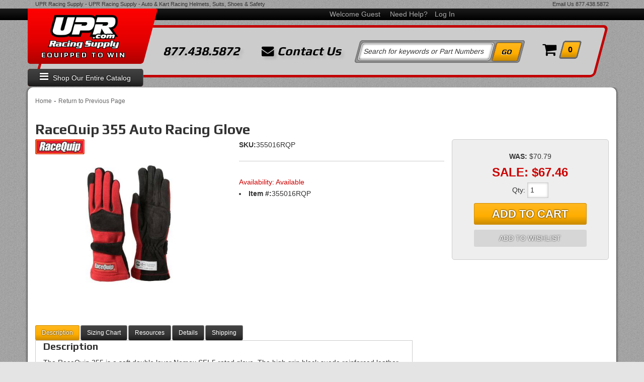

--- FILE ---
content_type: text/html; charset=utf-8
request_url: https://upr.com/api?20260117044443
body_size: 82
content:
{"request":"solr.Attributes","status":"success","result":{"response":{"docs":[{"display_name":"Size","column_name":"size","display_priority":"504"},{"display_name":"Color","column_name":"color","display_priority":"503"}],"numFound":2,"product":"18912247"}}}

--- FILE ---
content_type: text/css;charset=UTF-8
request_url: https://upr.com/files/001-new-files/css/custom_cat_prod_table_eib_12092020.css
body_size: 2779
content:
#wsm-prod-list-view .wsm-cat-button.wsm-addtocart-button.btn,#wsm-prod-list-view .wsm-cat-button.wsm-config-button.btn,#wsm-prod-list-view .wsm-cat-button.wsm-details-button{padding:0 4px;background:#fff0;color:#444;border:0}#wsm-prod-list-view .wsm-cat-button.wsm-addtocart-button.btn:hover,#wsm-prod-list-view .wsm-cat-button.wsm-config-button.btn:hover,#wsm-prod-list-view .wsm-cat-button.wsm-details-button:hover{background:#444;color:#fff}#wsm-prod-list-view .wsm-cat-button.wsm-details-button{display:none!important}#wsm-prod-list-view .wsm-cat-stock-id.wsm-cat-dealer-id::before{display:none}#wsm-prod-list-view .wsm-cat-stock-id.wsm-cat-dealer-id{font-size:12px;color:#bd090f}table tbody tr:hover a div{color:#fff!important}.table-responsive{margin-bottom:20px}.table-responsive table{max-width:none}.table-condensed>tbody>tr>td:last-child{text-align:center}.table-condensed>tbody>tr.standard:nth-child(even),.eps-values:nth-child(even){background:#eee}.table-condensed>tbody>tr.standard:nth-child(even),.ems-values:nth-child(even){background:#eee}.table-condensed>tbody>tr.metric:nth-child(odd){background:#eee}thead td{font-weight:700;text-align:center!important}.eps-table-1 th:nth-child(4),.eps-table-1 th:nth-child(5),.eps-table-1 th:nth-child(6){padding:5px 15px}.ems-table-1 th:nth-child(4),.ems-table-1 th:nth-child(5),.ems-table-1 th:nth-child(6){padding:5px 15px}thead td:first-child{border-left:1px solid #eee!important}thead td:last-child{border-right:1px solid #eee!important}.table-responsive a{font-weight:700;color:#e61118}.table-responsive tr:hover a{color:#fff}.table-cat-mantle{background:#fff;border:#eee solid 5px;clear:both;position:relative;margin-top:10px}.table-cat-mantle h2{color:#222;padding:5px;text-align:left;margin:0;font-size:16px;text-transform:uppercase;line-height:2;position:relative}.table-cat-mantle h2 img{position:relative;bottom:0;margin:0 20px 0 0;left:10px;max-height:70px}.wsm-avail-unique a{font-weight:400}.table-filter.affix{position:relative}.table-lookup-wrap{border:5px solid #eee;padding:5px 10px;height:51px;overflow:hidden;margin-bottom:0;-webkit-transition:all ease .4s;transition:all ease .4s;position:relative}.table-lookup-wrap::before{content:'Click to Expand';position:absolute;top:11px;right:15px;font-size:12px;font-weight:700;color:#ea222d}.table-lookup-wrap:hover::before{color:#bf1019;cursor:pointer}.table-lookup-wrap.active::before{display:none}.table-lookup-wrap.active{height:auto}.table-lookup-wrap.ers-lookup{width:100%;float:left}.table-lookup-wrap:after{content:'';display:block;clear:both}.table-lookup-wrap>div:after{content:'';display:block;clear:both}.table-lookup-wrap .wsmjs-attribute-search-shop{background:#444;border:1px solid #444;float:left;margin-right:5px}.table-lookup-wrap .wsmjs-attribute-search-shop:hover{background:#000;border:1px solid #222;float:left}.table-lookup-wrap>div:before{content:'Fitment';font-weight:700;font-size:15px;text-transform:uppercase;color:#000;float:left;width:13.5%;line-height:42px;text-align:center}.table-lookup-wrap>div>div{float:left;width:100%}.table-lookup-wrap .wsm_widget_attribute_selector_label{display:block;float:left;margin-right:5px;width:100%;margin-bottom:4px}.table-lookup-wrap.eps-lookup .wsm_widget_attribute_selector_label{width:100%}.table-lookup-wrap.ems-lookup .wsm_widget_attribute_selector_label{width:100%}.table-lookup-wrap .wsm_widget_attribute_selector_label select{background:#eee;margin:0;height:42px}.table-lookup-wrap .wsmjs-attribute-search-buttons{width:100%;overflow:hidden;margin-top:10px}.table-lookup-wrap.eps-lookup .wsmjs-attribute-search-buttons{width:100%}.table-lookup-wrap.ems-lookup .wsmjs-attribute-search-buttons{width:100%}.table-condensed>tbody>tr>td,.table-condensed>tbody>tr>th,.table-condensed>tfoot>tr>td,.table-condensed>tfoot>tr>th,.table-condensed>thead>tr>td,.table-condensed>thead>tr>th{font-size:12px;text-align:center;border:1px solid #e2e2e2;position:relative}.table-condensed>thead>tr>th:not(.sorter-hugeNumbers):after{content:"\f0dc";display:inline-block;font:normal normal normal 14px/1 FontAwesome;font-size:inherit;text-rendering:auto;-webkit-font-smoothing:antialiased;-moz-osx-font-smoothing:grayscale;position:absolute;right:2px;top:9px;color:#b3b3b3;-webkit-transition:all ease .4s;transition:all ease .4s;font-size:9px}.table-condensed>thead>tr>th.sorter-hugeNumbers:hover{cursor:inherit}.table-condensed>thead>tr>th:hover:after{color:#e61118}.table-condensed>thead>tr>th:last-child:after{display:none}.eps-values td:nth-child(1),.eps-values td:nth-child(3){text-align:left!important;padding-left:10px!important}.ems-values td:nth-child(1),.ems-values td:nth-child(3){text-align:left!important;padding-left:10px!important}.table-condensed>thead{background-color:#eee!important;border:0}.table-condensed>thead th{cursor:pointer}.uom{text-align:center;border:5px solid #eee;padding:10px;display:none}.uom span{font-weight:700;font-size:15px;text-transform:uppercase;color:#000;float:left;margin-right:10px;line-height:42px}.body_cat.ERS .uom,#wsm-cat-wrapper-id-9 .uom{display:block;float:left;width:100%;text-align:left;background:#fff}.uom .btn{background:#444;color:#fff}.uom .btn:hover,.uom .btn:focus{background:#000;color:#fff}.uom .btn.active{pointer-events:none;background:#e61118;color:#fff;-webkit-box-shadow:inset 0 0 10px rgb(0 0 0 / .39);box-shadow:inset 0 0 10px rgb(0 0 0 / .39)}.uom .btn.active:hover{background:#b3080e}.clearance-wrap{display:none;width:100%;float:right;border:5px solid #eee;text-align:center;padding:5px;background:#fff}.swipe-info{clear:both;background:#e2e0e0;margin-top:10px;float:none;padding:10px 15px;font-size:10px;font-weight:700;position:relative;top:0;-webkit-transition:all ease .3s;transition:all ease .3s}.swipe-info .fa-angle-left,.swipe-info .fa-angle-right{color:#ea222d;margin:0 2px}.swipe-info .fa-times-circle{float:right;display:none}@media screen and (max-width:767px){.table-responsive{margin-bottom:15px}}@media only screen and (min-width:768px){.table-cat-mantle{margin-top:40px}.table-cat-mantle h2{font-size:26px}.table-cat-mantle:not(.table-cat-mantle-no-image) h2{padding:10px 10px 10px 180px}.table-cat-mantle h2 img{position:absolute;margin:0;max-width:160px;max-height:120px}.table-lookup-wrap{height:auto;padding:9px;background:#fff;-webkit-transition:all ease .6s;transition:all ease .6s;top:0}.table-lookup-wrap{width:100%;float:left}.table-lookup-wrap .wsmjs-attribute-search-group{width:57%}.table-lookup-wrap .wsm_widget_attribute_selector_label{width:23%}.table-lookup-wrapt .wsm-attribute-buttons{width:26%;float:right}.table-lookup-wrap.fixed{position:fixed;top:142px;z-index:999}.table-filter{position:relative}.table-filter.affix{position:fixed;top:180px;width:720px}.table-lookup-wrap .wsm_widget_attribute_selector_label{width:23%;margin-bottom:0}.table-lookup-wrap>div>div{float:left;width:380px}.table-lookup-wrap .wsmjs-attribute-search-buttons{width:175px;margin:0}.table-lookup-wrap.eps-lookup .wsm_widget_attribute_selector_label{width:24%}.table-lookup-wrap.eps-lookup>div>div{width:86%}.table-lookup-wrap.eps-lookup .wsmjs-attribute-search-buttons{width:auto}.table-lookup-wrap.ems-lookup .wsm_widget_attribute_selector_label{width:24%}.table-lookup-wrap.ems-lookup>div>div{width:86%}.table-lookup-wrap.ems-lookup .wsmjs-attribute-search-buttons{width:auto}.mantle-cat-banner img{margin:-15px 0 0}.EMS .mantle-cat-banner img{margin:-15px 0 0;border:5px solid #EEE}.table-lookup-wrap::before{display:none}}@media only screen and (min-width:992px){.table-lookup-wrap.ers-lookup{width:620px}.table-lookup-wrap .wsm_widget_attribute_selector_label{width:95px}.table-lookup-wrap>div>div{float:left;width:300px}.table-lookup-wrap.eps-lookup .wsm_widget_attribute_selector_label{width:23%}.table-lookup-wrap.eps-lookup>div>div{width:57%}.table-lookup-wrap.ems-lookup .wsm_widget_attribute_selector_label{width:23%}.table-lookup-wrap.ems-lookup>div>div{width:57%}.table-filter.affix{top:140px;width:940px}.body_cat.ERS .uom,#wsm-cat-wrapper-id-9 .uom{width:320px;text-align:center}.table-lookup-wrap{width:80%;float:left;padding:10px 1px}.EMS .table-lookup-wrap{width:100%;float:left;padding:10px 1px;margin-top:0}.table-lookup-wrap>div{display:flex}.table-lookup-wrap .wsmjs-attribute-search-group{width:auto;flex-grow:2}.table-lookup-wrap .wsm_widget_attribute_selector_label{width:23%}.table-lookup-wrap .wsm-attribute-buttons{display:flex;width:auto}.clearance-wrap{width:20%;padding:10px}}@media only screen and (min-width:1200px){.table-lookup-wrap.ers-lookup{width:800px}.table-lookup-wrap .wsm_widget_attribute_selector_label{width:23%}.table-lookup-wrap>div>div{float:left;width:475px}.table-lookup-wrap .wsmjs-attribute-search-buttons{width:23%}.table-lookup-wrap.eps-lookup .wsm_widget_attribute_selector_label{width:24%;line-height:42px;height:42px}.table-lookup-wrap.eps-lookup>div>div{width:61%}.table-lookup-wrap.eps-lookup .wsmjs-attribute-search-buttons{width:25%}.table-lookup-wrap.ems-lookup .wsm_widget_attribute_selector_label{width:24%;line-height:42px;height:42px}.table-lookup-wrap.ems-lookup>div>div{width:61%}.table-lookup-wrap.ems-lookup .wsmjs-attribute-search-buttons{width:25%}.table-filter.affix{top:90px;max-width:1140px;width:100%}.table-lookup-wrap .wsmjs-attribute-search-group{width:62%}.body_cat.ERS .uom,#wsm-cat-wrapper-id-9 .uom{display:flex;width:340px}.table-lookup-wrap{top:0}}.body_product .prod-row>div{width:100%;margin:20px 0;padding:20px 0 0 15px;position:relative}.body_product .prod-row>div>div{position:relative;font-size:12px;display:inline-block;width:24%;margin-top:27px;border:1px solid #ccc;text-align:center;padding:5px}.body_product .prod-row>div::before{content:' ';position:absolute;top:0;left:15px;font-weight:700;font-size:12px;color:#e61118}.body_product .prod-row .standard::before{content:'Standard:'}.body_product .prod-row .metric::before{content:'Metric:'}.body_product .prod-row>div>div:before{content:' ';position:absolute;top:-23px;left:0;background:#ccc;width:100%;padding:2px;color:#000;outline:1px solid #ccc;font-weight:700}.body_product .prod-row .len-in::before{content:'Length (in)'}.body_product .prod-row .dia-in::before{content:'Diameter (in)'}.body_product .prod-row .rate-lbs-in::before{content:'Rate (lbs/in)'}.body_product .prod-row .rate-kg-mm::before{content:'Rate (kg/mm)'}.body_product .prod-row .bh-in::before{content:'Block Height (in)'}.body_product .prod-row .trav-in::before{content:'Travel (in)'}.body_product .prod-row .bl-lbs::before{content:'Block Load (lbs)'}.body_product .prod-row .weight-lbs::before{content:'Weight (lbs)'}.body_product .prod-row .rate-1200-lbs-in::before{content:'Rate @ 1200lbs & 1"-lbs/in'}.body_product .prod-row .height-1200-lbs-in::before{content:'Height @ 1200lbs-inch'}.body_product .prod-row .rate-1500-lbs-in::before{content:'Rate @ 1500lbs & 1"-lbs/in'}.body_product .prod-row .height-1500-lbs-in::before{content:'Height @ 1500lbs-in'}.body_product .prod-row .trav-inch::before{content:'Travel-1500lbs to Block-in'}.body_product .prod-row .wire-dia-in::before{content:'Wire Diameter (in)'}.body_product .prod-row .wire-dia-mm::before{content:'Wire Diameter (mm)'}.body_product .prod-row .d-max-ld-lbs::before{content:'Design MAX Load (lbs)'}.body_product .prod-row .d-max-ld-n::before{content:'Design MAX Load (N)'}.body_product .prod-row .qty::before{content:'Quantity'}.body_product .prod-row .durom::before{content:'Durometer'}.body_product .prod-row .len-mm::before{content:'Length (mm)'}.body_product .prod-row .dia-mm::before{content:'Diameter (mm)'}.body_product .prod-row .rate-lbs-in::before{content:'Rate (lbs/in)'}.body_product .prod-row .rate-kg-mm::before{content:'Rate (kg/mm)'}.body_product .prod-row .rate-n-mm::before{content:'Rate (N/mm)'}.body_product .prod-row .bh-mm::before{content:'Block Height (mm)'}.body_product .prod-row .trav-mm::before{content:'Travel (mm)'}.body_product .prod-row .bl-n::before{content:'Block Load (N)'}.body_product .prod-row .weight-kgs::before{content:'Weight (kgs)'}.body_product .prod-row .tyear::before{content:'Year'}.body_product .prod-row .tmake::before{content:'Make'}.body_product .prod-row .tmodel::before{content:'Model'}.body_product .prod-row .tsub::before{content:'Sub Model'}.body_product .prod-row .tdiam::before{content:'Bolt Diameter'}.body_product .prod-row .tleng::before{content:'Length'}.body_product .prod-row .tduty::before{content:'Duty'}.body_product .prod-row .twidth::before{content:'Width'}.body_product .prod-row .tqty::before{content:'Quantity'}.body_product .prod-row .tcomment::before{content:'Note: ';position:relative;top:0;left:0;padding:0;background:#fff0;outline:0;color:#e61118}.body_product .prod-row .tcomment{display:none!important;width:98%;margin-top:20px;text-align:left;padding:10px 20px}.body_product .prod-row .trate::before{content:'Rate (kg/mm)'}.body_product .prod-row .tfront::before{content:'Front'}.body_product .prod-row .trear::before{content:'Rear'}.body_product .prod-row .tpart{display:none}.note-bx{background:#f5f5f5;border:1px solid #e2e2e2;font-size:12px;padding:10px 20px}.note-bx:before{content:'Note: ';font-weight:700;color:#e61118}.li:empty{display:none!important}.body_product .prod-row .tyear:empty{display:none}.body_product .prod-row .tmake:empty{display:none}.body_product .prod-row .tmodel:empty{display:none}.body_product .prod-row .tsub:empty{display:none}.body_product .prod-row .tdiam:empty{display:none}.body_product .prod-row .tleng:empty{display:none}.body_product .prod-row .tduty:empty{display:none}.body_product .prod-row .twidth:empty{display:none}.body_product .prod-row .tqty:empty{display:none}.body_product .prod-row .tcomment:empty{display:none}.body_product .prod-row .trate:empty{display:none}.body_product .prod-row .tfront:empty{display:none}.body_product .prod-row .trear:empty{display:none}.body_product .prod-row .tpart:empty{display:none}.body_product .prod-row .len-in:empty{display:none}.body_product .prod-row .dia-in:empty{display:none}.body_product .prod-row .rate-lbs-in:empty{display:none}.body_product .prod-row .rate-kg-mm:empty{display:none}.body_product .prod-row .bh-in:empty{display:none}.body_product .prod-row .trav-in:empty{display:none}.body_product .prod-row .bl-lbs:empty{display:none}.body_product .prod-row .weight-lbs:empty{display:none}.body_product .prod-row .rate-1200-lbs-in:empty{display:none}.body_product .prod-row .height-1200-lbs-in:empty{display:none}.body_product .prod-row .rate-1500-lbs-in:empty{display:none}.body_product .prod-row .height-1500-lbs-in:empty{display:none}.body_product .prod-row .trav-inch:empty{display:none}.body_product .prod-row .wire-dia-in:empty{display:none}.body_product .prod-row .wire-dia-mm:empty{display:none}.body_product .prod-row .d-max-ld-lbs:empty{display:none}.body_product .prod-row .d-max-ld-n:empty{display:none}.body_product .prod-row .qty:empty{display:none}.body_product .prod-row .durom:empty{display:none}.body_product .prod-row .len-mm:empty{display:none}.body_product .prod-row .dia-mm:empty{display:none}.body_product .prod-row .rate-lbs-in:empty{display:none}.body_product .prod-row .rate-kg-mm:empty{display:none}.body_product .prod-row .rate-n-mm:empty{display:none}.body_product .prod-row .bh-mm:empty{display:none}.body_product .prod-row .trav-mm:empty{display:none}.body_product .prod-row .bl-n:empty{display:none}.body_product .prod-row .weight-kgs:empty{display:none}

--- FILE ---
content_type: text/javascript;charset=UTF-8
request_url: https://upr.com/js/solr.js?v=1725374665
body_size: 17555
content:
/*jslint browser: true, sloppy: true, stupid: false, sub: false, white: true */

function cleanArray(arrayDirty, deleteValue) {
  for (var i = 0; i < arrayDirty.length; i++) {
    if (arrayDirty[i] == deleteValue) {
      arrayDirty.splice(i, 1);
      i--;
    }
  }
  return arrayDirty;
};

function cleanArrayPrototype(arrayDirty) {
	var newArray = [];
	for (var i = 0; i < arrayDirty.length; i++) {
		if (!arrayDirty.hasOwnProperty(i)) {
			continue;
		}
		newArray[i] = arrayDirty[i];
	}
	return newArray;
}

(function($){
    $.fn.byAttrVal = function(val1, val2){
    	var that = false;
    	$(this).each(function(i, item){
    		if ($(item).attr(val1) == val2) {
    			that = item;
    		}
    	});
    	if (that) {
    		return $(that);
    	} else {
    		return false;
    	}
    }

    $.fn.clean = function(deleteValue) {
      for (var i = 0; i < this.length; i++) {
        if (this[i] == deleteValue) {
          this.splice(i, 1);
          i--;
        }
      }
      return this;
    }
})(jQuery);

/**
* Framework [v.1.0.2]
* Copyright WSM 2013
*/
var Framework = {
    /**
    * @type string
    */
    'baseurl': null,
    /**
    * @type  array
    */
    'hidden_attributes': [],
    /**
    * @type object
    */
    'Category': {},
    /**
    * @type object
    */
    'Brand': {},
    /**
    * @type object
    */
    'Attributes': {},
    /**
    * @type object
    */
    'General': {},
    /**
    * @type object
    */
    'Records': {},
    /**
    * @type object
    */
    'Request': {},
    /**
    * @type object
    */
    'Search': {},
    /**
    * @type object
    */
    'Response': {},
    /**
    * Acts as a constructor (main class)
    * @type method
    */
    Init: function(url) {
        'use strict';
        Framework.Debug.enabled = false;
        Framework.baseurl = url;
        // initialize some basic callbacks
        Framework.Search.callback = Framework.Response.ParseDocuments;
        Framework.Attributes.callback = function() {
            var args = arguments;
            Framework.Response.ParseFacets(args);
            Framework.Response.PostParse(args);
        };
    }
};

/**
 * Framework.Category
 * @usage	holder for when trying to get a whole subset of products by category children
 * @type	object
 */
Framework.Category = {
	/**
	 * @type	array
	 */
	'childrenIds': [],
	/**
	 * does a buildQuery for the categoryIDs that are assocaited
	 * @type	method
	 */
	BuildQuery: function(){
		// check for their existance first
		if (Framework.Category.childrenIds.length === 0) {
			return false;
		}
		var filter_string = "", filter = [], i, cat_id, text;
		// loop the category IDs
		for (i in Framework.Category.childrenIds) {
			cat_id = Framework.Category.childrenIds[i];
			if (cat_id) {
				text = "category_id:\"" + encodeURIComponent(cat_id) + "\"";
				filter.push(text);
			}
		}
		if (filter) {
			var filter_string = filter.join(" OR ");
		}
		Framework.Request.joining_operator = ' AND ';
		Framework.Request.cfilters = [filter_string];
	},
	/**
	 * does a quick for existings categoryIDs .. we filter attribtue based on category details
	 * @type	method
	 */
	Check: function() {
		// we throw this in a ready, b/c this info is provided on
		// the page itself by the Controller
		jQuery(document).ready(function(){
			if (Framework.Category.childrenIds) {
				Framework.Category.BuildQuery();
				Framework.Attributes.Update();
				Framework.Search.Update();
			}
		});
	},
	/**
	 *	sets a check so that a page reload() knows it had filters first (used for when no products are found)
	 *	@type	method
	 */
	SetReloadCheck: function() {}
};

	/**
	 * Framework.Brand
	 * @usage	holder for when trying to get a whole subset of products by category children
	 * @type	object
	 */
	Framework
		.Brand = {
		/**
		 * @type	array
		 */
		'childrenIds': [],
		/**
		 * @type	method
		 */
		BuildQuery: function(){
			// check for their existance first
			if (Framework.Brand.childrenIds.length == 0) {
				return false;
			}
			// loop the category IDs
			for (var i in Framework.Brand.childrenIds) {
				var cat_id = Framework.Brand.childrenIds[i];
				if (cat_id) {
					var text = "brand:" + encodeURIComponent(cat_id);
					Framework.Request.qparams.push("fq=" + text);
					Framework.Request.filters.push(text);
				}
			}
		},
		/**
		 * @type	method
		 */
		Check: function() {
			// we throw this in a ready, b/c this info is provided on
			// the page itself by the Controller
			jQuery(document).ready(function(){
				if (Framework.Brand.childrenIds) {
					Framework.Brand.BuildQuery();
					Framework.Attributes.Update();
					Framework.Search.Update();
				}
			});
		}
	};

	/**
	 * Framework.General
	 * @usage	General Container
	 * @type	object
	 */
	Framework
		.General = {
			resultcount: 10,
			/**
			 * CotinousLoadingDisable
			 */
			continousloadingdisable: false,
			/**
		 	 * FetchCheck
			 */
			FetchCheck: function() {
				if (Framework.Category.childrenIds) {
					Framework.Category.Check();
				} else if (Framework.Brand.childrenIds) {
					Framework.Brand.Check();
				} else {
					Framework.Attributes.Fetch();
				}
			},
			/**
		 	 * SearchFetchCheck
			 */
			SearchFetchCheck: function() {
				Framework.Search.Fetch();
			},
			/**
			 * ScrollToTop
			 */
			ScrollToTop: function() {
				$("html, body").animate({ scrollTop: 0}, 1200);
				return false;
			},
			/**
			 * General Container for RowCount
			 */
			SetResultSize: function(result_size) {
				this.resultcount = (result_size ? parseInt(result_size) : 10);
			},
			/**
			 * General Container Get
			 */
			GetResultSize: function(){
				return this.resultcount;
			}
	};


	/**
	 * Framework.Attributes
	 * @usage	returns the attributes for the search (facets)
	 * @type	object
	 */
	Framework
		.Attributes = {
		/**
		 * @type	array
		 */
		'fields': [],
		/**
		 * @type	string
		 */
		'callback': null,
		/**
		 * @type	string
		 */
		'query': null,
		/**
		 * @type	array
		 */
		'extended': [],
		/**
		 * @note This is labeled wrong, should be all lowercase
		 * @todo fix this
		 */
		ExtendedAttributeTag: null,
		/**
		 * @type	method
		 * @return	void
		 */
		AddSeeLess: function(group_id) {
			this.extended.push( parseInt(group_id) );
		},
		/**
		 * @type	method
		 * @return	void
		 */
		ClearSeeMore: function() {
			Framework.Attributes.extended = [];
		},
		/**
		 * @type  method
		 * @note  Secondary Method to supplement the prefix Request() that occurs for YMM fetch
		 */
		FireSecondaryFetch: function() {
			_$local.ymm_lookup = false;
			_$local.ymm_secondary = true;
			Framework.Attributes.Update();
			_$local.ymm_secondary = false;
			_$local.ymm_lookup = true;
		},
		/**
		 * @type	method
		 * @return	void
		 */
		SpecialConfiguration: function(configuration) {
			var options = configuration;
			$.each(options, function(i, item){
				var field = [ item ];
				Framework.Attributes.SetFields(field);
				Framework.Request.rowcount = 0;
				Framework.Attributes.Fetch(["*:*"]);
			});
		},
		/**
		 * Takes any 'see more' request out of the filters container
		 * @type	method
		 * @return	void
		 */
		RemoveSeeMoreRequest: function() {
			var filters = Framework.Request.filters;
			for (var i = 0; i < filters.length; i++) {
				if (filters[i].indexOf("-*") > -1) {
					Framework.Request.filters.splice(i, 1);
				}
			}
		},
		/**
		 * @type	method
		 * @return	void
		 */
		RemoveSeeLess: function(group_id) {
			if ($.inArray( parseInt(group_id), Framework.Attributes.extended ) > -1) {
				for (var i = 0; i < Framework.Attributes.extended.length; i++) {
					if (Framework.Attributes.extended[i] == parseInt(group_id)) {
						Framework.Attributes.extended.splice(i, 1);
					}
				}
			}
		},
		/**
		 * @type	function
		 * @param	array	data
		 */
		EnableYmmField: function(data) {
		},
		/**
		 * @type	function
		 * @param	string	name
		 */
		GetList: function(name) {
			Framework.Request.Get();
		},
		/**
		 * @type	function
		 */
		CaptureUrl: function(override, callback) {
			// IE bux fix, we do a substr(1) on hash so it removes the #
			var hash = decodeURIComponent(window.location.hash.substr(1));

			// make sure we have something to mess with
			if (hash.length == 0 && !override) {
				// clear the cFilters (category based 'AND' query)
				Framework.Request.ClearCFilter();
				// clear Prefix (no hash = no filters)
				Framework.Request.AddFilterPrefix(false);
				if (typeof callback == 'function') {
					callback();
				}
				return false;
			}

			var prefix = [];
			var cfilter = [];
			var filters = hash.split("||");

			for(var filterRaw in filters) {
				var filterParts = filters[filterRaw].toString().split("=");
				var target = filterParts[0];
				var query = filterParts[1];
				var filter = [];

				if (target == "sq") {
					Framework.Search.Autocomplete.ForceSearch(decodeURIComponent(query));

				// If word starts with _[word] - skip it.
				} else if (target.toString().substr(0, 1) == "_") {
					// _[key] is used for configurables
					continue;

				// If Target contains "category" special
				} else if (target.toString().indexOf("category") > -1) {
					filterParts.shift();
					filter[target] = filterParts;
					Framework.Request.AddFilterCategory(filter);

				// forced to use 'category model' w/o category ID used
				} else if (_$local.use_category === true) {
					filterParts.shift();
					cfilter[target] = filterParts;
					//cfilter.push(filter);
				// plain jane .. normal-ish processing
				} else {
					filter[target] = query;
					Framework.Request.AddFilter(filter);
				}

				// if we're using the upgraded model (category=true)
				if (_$local.use_category === true) {
					// and this field is one of our YMM fields
					if ($.inArray(target, _$local.ymm_fields) > -1) {
						prefix.push(query);
					}
				}
			}

			if (_$local.use_category === true) {
				Framework.Request.AddFilterCategory(cfilter);
				Framework.Request.AddFilterPrefix(prefix.join("|"));
			}

			if (typeof callback == 'function') {
				callback();
			}

		},
		/**
		 * @type method
		 */
		ParseCategoryFilter: function(data) {
			var d = {};
			for (var i in data) {
				d[i] = data[i];
				Framework.Request.AddFilter(d);
			}
		},
		/**
		 * Simple Check for a Hash Tag (existance of additional filters)
		 * @return boolean
		 */
		CheckForExistingFilters: function() {
			var hash = decodeURIComponent(window.location.hash.substr(1));
			if (hash.length == 0){
				return false;
			}
			return true;
		},
		/**
		 *	@type	method
		 */
		RemoveEntireAttributeCookie: function() {
			var ck = document.cookie.split("; ");
			for (var i in ck) {
			    var cke = decodeURIComponent(ck[i]);
			    if (cke){
			        var d = cke.split("=");
			        if (d[0] == "product_filter") {
			            var selected_attributes = d[1];
			        }
			    }
			}
			// check for a the cookie first
			if (selected_attributes) {
				document.cookie = 'product_filter=; expires=Thu, 01 Jan 1970 00:00:01 GMT;';
			}
		},
		/**
		 * @type	method
		 */
		CheckForAllProducts: function() {},

		/**
		 * @type	method
		 */
		CallbackTest: function(data) {},

		/**
		 * @type	method
		 */
		LoadProductFilterDefault: function() {
			var ck = document.cookie.split("; ");
			for (var i in ck) {
			    var cke = decodeURIComponent(ck[i]);
			    if (cke){
			        var d = cke.split("=");
			        if (d[0] == "product_filter") {
			            var selected_attributes = d[1];
			        }
			    }
			}

			var hash = window.location.hash.substr(1);
			var existing_hashes = hash.split("||");
			if (selected_attributes) {
				// @note THIS IS BAD, use JSON.parse()
				var selected = eval('(' + selected_attributes + ')')
				var attr_concat = [];
				if (selected.attributes) {
				    for (var attr in selected.attributes) {
				        var attrs = selected.attributes[attr];
				        for (var label_id in attrs) {
							if (typeof attrs[label_id] != 'undefined' && attrs[label_id] != null) {
								var new_lbl = "attr_concat=" + label_id + "-" + attrs[label_id].name;

								// if not in exisitng hashes, add it and continue
								if ($.inArray( new_lbl, existing_hashes ) == -1) {
									attr_concat.push("attr_concat=" + label_id + "-" + attrs[label_id].name);
								}
							}
				        }
				    }
				}

				if (attr_concat.length > 0) {
					var hash = attr_concat.join("||");
					window.location.hash += encodeURIComponent( (window.location.hash.length > 0 ? "||" : "") + hash );
				}
			}
		},
		/**
		 * RemoveAttributeCookie
		 * checks for the attribute_group in cookie(product_filter), if found, removes it
		 * @param string string
		 */
		RemoveAttributeCookie: function(string) {
			var attr_value = string.replace(/\"/g, "").split(":")[1];
			var attr_parts = attr_value.split("-", 1);
			var ck = document.cookie.split("; ");
			for (var i in ck) {
			    var cke = decodeURIComponent(ck[i]);
			    if (cke){
			        var d = cke.split("=");
			        if (d[0] == "product_filter") {
			            var selected_attributes = d[1];
			        }
			    }
			}
			if (selected_attributes) {
				var selected = eval('(' + selected_attributes + ')')
				var attr_concat = [];
				if (selected.attributes) {
				    for (var attr in selected.attributes) {
				        var attrs = selected.attributes[attr];
				        for (var label_id in attrs) {
				           if (label_id == attr_parts[0]) {
				           		// @note - this may need to use splice() not delete
				               delete attrs[label_id];
				           }
				        }
				    }
				}
				var string = encodeURIComponent(JSON.stringify(selected));
				document.cookie = "product_filter="+string;
			}
		},
		/**
		 * RemoveAttributeCookie
		 * checks for the attribute_group in cookie(product_filter), if found, removes it
		 * @param string string
		 */
		AddAttributeCookie: function(string) {
			var attr_value = string.replace(/\"/g, "").split(":")[1];
			var attr_parts = attr_value.split("-", 1);
			var ck = document.cookie.split("; ");
			for (var i in ck) {
			    var cke = decodeURIComponent(ck[i]);
			    if (cke){
			        var d = cke.split("=");
			        if (d[0] == "product_filter") {
			            var selected_attributes = d[1];
			        }
			    }
			}
			if (selected_attributes) {
				//var selected = eval('(' + selected_attributes + ')')
				var selected = JSON.parse(selected_attributes);
				var attr_concat = [];
				if (selected.attributes) {
				    for (var attr in selected.attributes) {
				        var attrs = selected.attributes[attr];
				        for (var label_id in attrs) {
				           if (label_id == attr_parts[0]) {
				           		// @note - this may need to use splice() not delete
				               delete attrs[label_id];
				           }
				        }
				    }
				}
				var string = encodeURIComponent(JSON.stringify(selected));
				document.cookie = "product_filter="+string;
			}
		},
		/**
		 * Reset
		 * @type	method
		 */
		Reset: function() {
			Framework.Attributes.ExtendedAttributeTag = null;
		},
		/**
		 * ShowMore
		 * @param array fields
		 */
		ShowMore: function(fields) {
			Framework.Request.fieldlimit = -1;
			Framework.Request.filters = [];
		 	Framework.Request.filters.push(fields);
		 	Framework.Response.ResultDisplayCount = -1; // show all results
			Framework.Request.Init(Framework.baseurl, Framework.Request.fields);
			Framework.Request.SetEndPoint("select");
			Framework.Request.callback = Framework.Attributes.callback;
	//		Framework.Attributes.CaptureUrl();
			Framework.Request.format = "GET";
			Framework.Request.BuildFacet();
			Framework.Request.BuildFq();
			Framework.Request.BuildQuery(Framework.Request.values);
			Framework.Request.Get();
		},
		/**
		 * ShowLess
		 * @param array fields
		 */
		ShowLess: function(fields) {
			Framework.Request.fieldlimit = -1;
			Framework.Request.filters = [];
		 	Framework.Request.filters.push(fields);
		 	Framework.Response.ResultDisplayCount = 10; // show only 10 results
			Framework.Request.Init(Framework.baseurl, Framework.Request.fields);
			Framework.Request.SetEndPoint("select");
			Framework.Request.callback = Framework.Attributes.callback;
			Framework.Attributes.CaptureUrl();
			Framework.Request.format = "GET";
			Framework.Request.BuildFacet();
			Framework.Request.BuildFq();
			Framework.Request.BuildQuery(Framework.Request.values);
			Framework.Request.Get();
		},
		ShowLoading: function(text, obj, callback) {
			$(obj).html(text);
			if (typeof callback == 'function') {
				callback();
			}
		},
		/**
		 * @type	function
		 * @param	string	name
		 */
		AddFilter: function(text) {
			Framework.Search.AddFilter(text);
		},
		/**
		 * @type	function
		 * @param	string	value
		 */
		ParseFilter: function(value) {
			var values = value.toString().split("=", 2);
			var target = values[0];
			var query  = values[1];
			var filter = [];
			filter[target] = query;
			return filter;
		},
		/**
		 * ParseFromSearch
		 */
		ParseFromSearch: function() {
			this.query = Framework.Search.query;
		},
		/**
		 * @type	function
		 * @param	array	data
		 */
		SetFields: function(data) {
			this.fields = data;
		},
		/**
		 * @Depreciated Potentially
		 * @belongs Framework.Attributes
		 * @type	function
		 * @param	array	values
		 */
		Fetch: function(values) {
			if (this.query) {
				var values = this.query;
			}
			if (!values) {
				var values = [ '*:*' ];
			}
			Framework.Request.AddSignature("Attributes");
			Framework.Response.responseObj = jQuery("#container");
			Framework.Request.Init(Framework.baseurl, this.fields);
			Framework.Request.SetEndPoint("select");
			Framework.Request.SetOperator('AND');
			Framework.Request.callback = Framework.Attributes.callback;
			Framework.Request.fieldlimit = -1;
			Framework.Request.mincount = 1;
			Framework.Request.values = values;
			Framework.Request.BuildFacet();
			Framework.Request.BuildFq();
			Framework.Request.BuildQuery(values);
			Framework.Request.Get();
		},
		/**
		 * @belongs Framework.Attributes
		 * @type	method
		 */
		Update: function() {
			if (!Framework.baseurl) {
				return false;
			}
			var values = this.query;
			if (!values) {
				var values = [ '*:*' ];
			}
			jQuery(".filters").addClass("wsm_hidden");
			Framework.Search.SetLoading(".data", "on");
			Framework.Request.AddSignature("Attributes");
			Framework.Response.responseObj = jQuery("#container");
			Framework.Request.Init(Framework.baseurl, this.fields);
			Framework.Request.SetEndPoint("select");
			Framework.Request.callback = Framework.Attributes.callback;
			Framework.Request.fieldlimit = -1;
			Framework.Request.mincount = 1;

			if (typeof _$local.ymm_lookup != 'undefined' && _$local.ymm_lookup === true) {
				//Framework.Request.AddFilterPrefix();
				// this was incorproated into CaptureUrl()
				Framework.Response.YmmParseWithCompoundField();
			}

			if (typeof _$active_categories != 'undefined' && _$active_categories.length > 0) {

				$.each(_$active_categories, function(i, item){
					var values = [ 'category:"' + item + '"' ];
					Framework.Request.values = values;
					Framework.Request.BuildFacet();
					Framework.Request.BuildFq();
					Framework.Request.BuildQuery(values);
					Framework.Category.BuildQuery();
					Framework.Request.AddSignature(item);
					Framework.Request.SetFormat("POST");
					Framework.Request.Get();
				});

			} else if (typeof _$active_facets != 'undefined' && _$active_facets.length > 0) {

				if (_$local.ymm_secondary === true) {
					Framework.Request.AddFilterPrefix(false);
				}

				Framework.Attributes.PrivateFacetReload();

			} else {

				Framework.Request.values = values;
				Framework.Request.BuildFacet();
				Framework.Request.BuildFq();
				Framework.Request.BuildQuery(values);
				Framework.Category.BuildQuery();
				Framework.Request.SetFormat("POST");
				Framework.Request.Get();

			}
		},
		PrivateFacetReload: function() {
			if (typeof _$active_facets != 'undefined' && _$active_facets.length > 0) {
				$.each(_$active_facets, function(i, item){
					var values = [ item + ':*' ];
					Framework.Request.values = values;
					Framework.Request.BuildFacet();
					Framework.Request.BuildFq();
					Framework.Request.BuildQuery(values);
					Framework.Category.BuildQuery();
					Framework.Request.AddSignature(item);
					Framework.Request.SetFormat("POST");
					Framework.Request.Get();
				});
			}
		}
	};

	/**
	 * Framework.Request
	 * @usage	generic request handler
	 * @type	object
	 */
	Framework
		.Request = {
			/**
			 * @type	string
			 */
			'url': null,
			/**
			 * @type	array
			 */
			'fields': [],
			/**
			 * @type	array
			 */
			'params': [],
			/**
			 * @type	array
			 */
			'values': [],
			/**
			 * @type	array
			 */
			'filters': [],
			/**
			 * @type	array
			 */
			'returnfields': [],
			/**
			 * @type	integer
			 */
			'facetlimit': -1,
			/**
			 * @type	integer
			 */
			'rowcount': 0,
			/**
			 * @type	integer
			 */
			'facetmin': 10,
			/**
			 * @type	string
			 */
			'prefix': false,
			/**
			 * @type	integer
			 */
			'fieldlimit': 100,
			/**
			 * @type	function
			 */
			'callback': function(){},
			/**
			 * @type	integer
			 */
			'offset': 0,
			/**
			 * @type	string
			 */
			'format': 'GET',
			/**
			 * @type	string
			 */
			'urlendpoint': 'select',
			/**
			 * @type     string
			 * @usage    AND/OR
			 */
			'operator': 'AND',
			/**
			 * @type	string
			 * @usage    AND/(empty)
			 */
			'joining_operator': '',
			/**
			 * @type	array
			 */
			'qparams': [],
			/**
			 * @type	array
			 */
			'cfilters': [],
			/**
			 * @type	method
			 * @param 	string	url
			 * @param	array	fields
			 */
			Init: function(url, fields) {
				this.url = url;
				this.fields = fields;
			},
			/**
			 * @type	method
			 * @param	string	endpoint
			 */
			SetEndPoint: function(endpoint) {
				this.urlendpoint = endpoint;
			},
			/**
			 * @type	function
			 * @param	array	filters
			 */
			AddFilter: function(filters, force_attributes) {
				if (typeof force_attributes == 'undefined') {
					force_attributes = true;
				}
				for (var filter in filters) {
					var text_orig = filter + ":" + filters[filter];
					var label_text = filter + ": " + filters[filter];
					var group_id = Framework.Request.ParseFilterGroupId(text_orig);
					var text = Framework.Request.ParseFilterLabel(text_orig);
					this.filters.push(filter+":\""+filters[filter]+"\"");
					if (force_attributes === true) {
						Framework.Search.AddFilter(label_text, filter+":\""+filters[filter]+"\"");
						Framework.Search.HideGroup(group_id);
						Framework.Search.HideGroupBySumValue(filter, filters[filter]);
					}
				}
				jQuery(".active_search").removeClass("wsm_hidden");
			},
			/**
			 * @description Clears the Category Specific Filters for the Request
			 */
			ClearCFilter: function() {
				Framework.Request.cfilters = [];
			},
			/**
			 * @description Special Filter Add for New Schema
			 */
			AddFilterCategory: function(filters) {
				this.joining_operator = ' AND ';
				var c_filter = new Array();
				for(var field in filters) {
					for (var field_tag in filters[field]) {
						c_filter.push(field+":\""+filters[field][field_tag]+"\"");
						if (_$local.use_category === true) {
							var group_id = field.toString().getSumValue();
							var group_label = field + ": " + filters[field][field_tag];
							Framework.Search.AddFilter(group_label, field+":\""+filters[field][field_tag]+"\"");
							Framework.Search.HideGroup(group_id);
						}
					}
				}
				Framework.Request.cfilters = c_filter;
			},
			/**
			 * @type method
			 * @description  Adds a prefix value to the Request()
			 */
			AddFilterPrefix: function(value) {
				this.prefix = value;
			},
			/**
			 * @type function
			 * @param    array
			 */
			ParseFilterLabel: function(data) {
				// title:id-desc
				var text = data.split(":")[1];
				var val = text.toString().splitFirst("-", 1);
				var label = jQuery("#title-"+val[0]).text();
				var text = label+": "+val[1];
				return text;
			},
			/**
			 * @type	method
			 * @param	array
			 */
			ParseFilterGroupId: function(data) {
				var text = data.split(":")[1];
				var val = text.toString().splitFirst("-", 1);
				return val[0];
			},
			/**
			 * @type	function
			 */
			SetOperator: function(string) {
				  this.operator = (!string) ? "OR" : string;
			},
			/**
			 * @type	function
			 * @param	array	filters
			 */
			RemoveFilter: function(filter) {
				var that = filter;
				var i = 0;
				for(var param in this.filters) {
					if (this.filters[param] == filter) {
						this.filters.splice(i, 1);
					}
					i += 1;
				}
			},
			/**
			 * @type method
			 * @param string name
			 */
			AddSignature: function(name) {
				this.params.push("sig="+name);
			},
			/**
			 * @type	function
			 * @note	potentially deprecated
			 */
			BuildQueryUrl: function() {
				for (var q in this.filters) {
					// build the hash tag
				}
			},
			/**
			 * @type 	function
			 * @param 	string	request
			 */
			BuildFq: function(request) {
				// @note This uses this.filters but asks for a param (request) - bug?
				for (var i = 0; i < this.filters.length; i++) {
					this.params.push('fq=' + this.filters[i]);
				}
			},
			/**
			 * @type	method
			 * @param	array	arr
			 * @note	potentially deprecated
			 */
			BuildFqFromArray: function(arr) {
				for (var i = 0; i < arr.length; i++) {
					this.params.push('fq=' + encodeURIComponent(arr[i]));
				}
			},
			/**
			 * @type	method
			 * @param	string	request
			 */
			BuildQuery: function(request) {
				for (var i = 0; i < request.length; i++) {
					this.qparams.push(request[i]);
				}
			},
			/**
			 * @type	method
			 */
			SetOffset: function(val) {
				this.offset = parseInt(val);
			},
			/**
			 * @type	method
			 */
			IncreaseOffset: function(val) {
				this.offset = (parseInt(this.offset) + parseInt(val));
			},
			/**
			 * @type	function
			 */
			ClearParams: function() {
				this.params = new Array();
				this.qparams = new Array();
			},
			/**
			 * @type	method
			 */
			Reset: function() {
				this.filters = [];
			},
			/**
			 * @type	function
			 */
			BuildFacet: function() {
				this.ClearParams();
				// facet search has no actual documents returned
				this.params.push("rows=" + this.rowcount);
				this.params.push("start=" + this.offset);
				this.params.push("facet.mincount=" + this.facetmin);
				this.params.push("facet=true");
				this.params.push("json.nl=map");
				this.params.push("facet.limit=" + this.facetlimit);
				for (var i = 0; i < this.fields.length; i++) {
					this.params.push("facet.field=" + this.fields[i]);
					this.params.push("f." + this.fields[i] + ".facet.limit=" + this.fieldlimit);
				}
				if (this.returnfields.length > 0) {
					this.params.push("fl="+this.returnfields.join(","));
				}
				if (this.prefix) {
					this.params.push("facet.prefix=" + this.prefix);
				}
			},
			/**
			 * @type	method
			 */
			SetFormat: function(type) {
				switch (type) {
					case 'POST':
						Framework.Request.format = "POST";
						break;
					case 'GET':
					default:
						Framework.Request.format = "GET";
						break;
				}
			},
			/**
			 * @type	function
			 */
			Get: function() {
				var that = this;
				if (this.params.length == 0 && this.qparams.length == 0) {
					Framework.Debug.Report('No params provided to Request.Get()');
					return false;
				}
				var callurl = this.url + this.urlendpoint;
				var callback = that.callback;
				var test_length = this.qparams.join("%20").length;
				// we force it on giant queries (this is a bad way to force it, just check for format?)
				if (Framework.Request.format == "POST") {
					var test_length = 2005;
				}
				if (test_length > 2000) {
					var params = {};
					params['q'] = [];
					params['q'].push("{!lucene q.or=" + this.operator + "}");
					for (var v in this.params) {
					    var it = this.params[v].split("=");
					    var key = it[0];
					    var value = it[1];
					    if (!value) {
					        if (!params['q']) {
					            params['q'] = [];
					        }
					        params['q'].push(key);
					    } else {
					    	if (!params[key]) {
						    	params[key] = [];
					    	}
					    	params[key].push(value);
					    }
					}
					var catch_all = false;
					// since we're posting, we don't want the catch all, it defeats the purpose of the rest
					if (this.qparams[0] == "*:*" && this.qparams.length == 1) {
						catch_all = true;
					}
					for (var v in this.qparams) {
						var it = this.qparams[v].split("=");
						var key = it[0];
						var val = it[1];
						if (!catch_all) {
							if (key == "*:*") {
								continue;
							}
						}
						if (!val) {
							params['q'].push(key);
						} else {
							params['q'].push(val);
						}
					}
					var q_cat = "";
					if (this.cfilters.length > 0) {
						params['q'].push(this.joining_operator + "(" + this.cfilters.join(")" + this.joining_operator + "(") + ")");
					}
					params['q'] = params['q'].join(" ");
					params['wt'] = "json";
					params['indent'] = "true";

					var arr = $.map(params, function(k, v){
						var a = [];
						if (typeof k == 'object' && k.length > 1) {
							for(x in k) {
								a.push(v + "=" + encodeURIComponent(k[x]));
							}
						} else {
							var a = [v + "=" + encodeURIComponent(k) ];
						}
						return a;
					});

					// @todo - move evrythingt to POST / ajax, it handles if/over 2000 for us
					// callback must be set locally
					var query = arr.join("&");

					$.ajax({
						type: 'POST',
						traditional: true,
						url: callurl,
						dataType: 'text',
						data: query,
						success: function(data) {
							var data = JSON.parse(data);
							callback(data);
						},
						error: function(xhr) {
							// should do something for this ...
						}
					});

	//				$.post(callurl, params, this.callback, "json");
				} else {
					var params = {};
					params['q'] = "{!lucene q.or=" + this.operator + "} "+this.qparams.join("%20");
					params['p'] = this.params.join("&");
					var callurl = this.url + 'select?q=' + params['q'] + "&" + params['p'] + '&wt=json&json.wrf=?';
					$.getJSON(callurl, {}, callback);
				}
			}
	}

	/**
	 * Framework.Response
	 * @usage	generic response handler
	 * @type	object
	 */
	Framework
		.Response = {
		/**
		* @type	object
		* @description the object that exists in the UI
		*/
		'continous': false,
		/**
		* @type	object
		* @description the object that exists in the UI
		*/
		'continousFinished': false,
		/**
		* @type	object
		* @description the object that exists in the UI
		*/
		'continousLoader': false,
		/**
		* @type	object
		* @description the object that exists in the UI
		*/
		'responseObj': null,
		/**
		* @type	object
		* @description the object that exists in the UI
		*/
		'responseResult': null,
		/**
		* @type	object
		*/
		'fields': {},
		/**
		* @type integer
		* @description Number to use for current Attribute Response
		*/
		'ResultDisplayCount': 10,
		/**
		* @type integer
		* @description Default Attribute Display
		*/
		'DefaultDisplay': 10,
		/**
		* @type	method
		*/
		setDefaultDisplay: function() {
			Framework.Response.ResultDisplayCount = Framework.Response.DefaultDisplay;
		},
		checkForHidden: function() {
			jQuery(".filters").not(".wsm_hidden").find(".data").removeClass("wsm_hidden");
		},
		TurnOffContinous: function() {
			Framework.Response.continousFinished = true;
		},
		SetResponseObj: function(identifier) {
			Framework.Response.responseObj = identifier;
		},
		/**
		 * @description YmmCompoundedField
		 */
		ymmcompoundedfield: false,
		/**
		 * @description YmmParseWithCompoundField
		 */
		YmmParseWithCompoundField: function() {
			Framework.Response.ymmcompoundedfield = "yearmakemodel";
		},
		/**
		 * ParsedYmmGroup
		 */
		ParsedYmmGroup: {},
		/**
		 * ParseYmmGroupField
		 */
		ParseYmmGroupField: function(obj) {
			for(var i in obj) {
				var group_id = i.toString().getSumValue();
				var group = obj[i];
				Framework.Response.ParseFacetYmmGrouped(group, group_id);
			}
		},
		/**
		 * Special Group Parse for Handling YMM Records
		 * @type	method
		 * @param	arguments[implicit]
		 */
		PostParse: function() {
			var _args = arguments;
			// We are going to use this for the YMM Group Parsing :)
			if (typeof _$local['ymm_lookup'] != 'undefined') {
				var data = _args[0];
				// we only parse YMM once
				if (_$local['ymm_parsed'] !== true) {
					var fields = {};
					jQuery(data[0].facet_counts.facet_fields).each(function(i, objitem){
						$(_$local['ymm_fields']).each(function(i, item){
							if (typeof fields[item] == 'undefined') {
								fields[item] = objitem[item];
							}
						});

						// @todo - Make this come from a varible set outside of herrr
						var ymmfields = ['year','make','model'];

						// This lovely piece of code takes the compounded field and turns it into
						// a grouped subset for the ParseYmmGroupField() to handle as though it came
						// from the instance itself
						if (Framework.Response.ymmcompoundedfield !== false) {
							var list = objitem[Framework.Response.ymmcompoundedfield];
							for (var x in list) {
								var item = x;
								var count = list[x];
								var types = item.split("|");
								for (var y in ymmfields) {
									if (typeof fields[types[y]] == 'undefined') {
										fields[ymmfields[y]][types[y]] = 0;
									}
									fields[ymmfields[y]][types[y]] += parseInt(count);
								}
							}
						}
					});

					Framework.Response.ParseYmmGroupField(fields);
					_$local['ymm_parsed'] = true;
				}
			}

			// Ignore Past here, ParsedYmmGroup is never greater than 0
			// @todo - remove below here

			if (Framework.Response.ParsedYmmGroup.length == 0) {
				return true;
			}

			var top_level = [];
			var group = Framework.Response.ParsedYmmGroup;
			for (var item in group) {

				var group_label = item.toString().getSumValue();

				var group_level = {};
				var groups = group[item];

				for (var gitem in groups) {
					var s = groups[gitem];
					var tag = s.tag;
					var ct = s.count;
					var lb = s.label;

					if (typeof group_level[tag] == 'undefined') {
						group_level[tag] = new Array();
					}

					var group_tag = group_level[tag];

					if (typeof group_tag[lb] == 'undefined') {
						group_tag[lb] = 0;
					}
					group_tag[lb] += ct;
				}

				if (typeof top_level[group_label] == 'undefined') {
					top_level[group_label] = new Array();
				}
				top_level[group_label].push(group_tag);
			}
			for (var group_id in top_level) {
				Framework.Response.ParseFacetYmmGroup(top_level[group_id][0], group_id);
			}
		},

		ParseFacets: function(data) {

			if (typeof data == 'undefined') {
				return true;
			}

			var data = data[0];
			var group_name = data.responseHeader.params.sig;
			var group_id = encodeURIComponent(group_name).toString().getSumValue();

			// we have two sets, set 1 YMM grouping

			// set 2, non-YMM grouping

			var group = {};
			var ymm_group = Framework.Response.ParsedYmmGroup;
			var group_name = data.responseHeader.params.sig;
			var group_id = encodeURIComponent(group_name).toString().getSumValue();

			// with a group_name we have chaos
			if (!group_name) {
				return false;
			}

			// fail safe for botched queries
			if (typeof data.facet_counts == 'undefined' || data.facet_counts && typeof data.facet_counts.facet_fields == 'undefined') {
				return false;
			}

			// Workaround to let this continue using janky code while we refactor this properly
			// @note - at the moment all Parsing goes this Route
			// @todo - Remove the Else() and just make this standard
			if (typeof _$active_facets != 'undefined') {

				for (var cat_field in Framework.Request.fields) {
					var field = Framework.Request.fields[cat_field];
					var solr_link = "data.facet_counts.facet_fields." + Framework.Request.fields[cat_field];
					$(eval(solr_link)).each(function(i, val) {
						var group_id = field.toString().getSumValue();
						var gp = [];
						for (var x in val) {
							var identifier = group_name;
							var label = {
								'tag': group_id,
								'count': val[x],
								'label': x
							}
							if (typeof gp[group_id] == 'undefined') {
								gp[group_id] = new Array();
							}
							gp[group_id].push(label);
						}
						Framework.Response.ParseFacetIndividualGroup(gp, group_id);
					});
				}

			} else {
				for (var cat_field in Framework.Request.fields) {
					var cat_field = Framework.Request.fields[cat_field];
					if (typeof window._$active_ymm != 'undefined' && $.inArray(cat_field, window._$active_ymm) > -1) {
						$(eval("data.facet_counts.facet_fields." + cat_field)).each(function(i, val){
							var group_id = cat_field.toString().getSumValue();
							for (var obj in val) {
								var identifier = cat_field;
								var tag = group_id;
								var key = cat_field;
								var label = {
									'tag': group_id,
									'count': val[obj],
									'label': obj
								};
								if (typeof ymm_group[key] == 'undefined') {
									ymm_group[key] = new Array();
								}
								ymm_group[key].push(label);
							}
						});
					} else {
						$(eval("data.facet_counts.facet_fields." + cat_field)).each(function(i, val){
							var gp = [];
							for (var obj in val) {
								//var identifier = obj.splitFirst("-", 1);
								//var identifier = obj;
								var identifier = group_name;
								var tag = identifier.toString().getSumValue();
								var label = {
									'tag': tag,
									'count': val[obj],
									'label': obj //identifier[1]
								};
								var key = identifier;
								if (typeof gp[key] == 'undefined') {
									gp[key] = new Array();
								}
								gp[key].push(label);
								Framework.Response.ParseFacetGroup(gp, group_id);
							}
						});
					}
				}
			}
			return true;
		},

		/**
		 * @Current
		 * ParseFacetIndividaulGroup
		 * @param	array	group
		 * @param	int		group_id
		 */
		ParseFacetIndividualGroup: function(group, group_id, ymm_grouping) {
			var initial_result_length = Framework.Response.ResultDisplayCount;

			// Hidden Group Stuff
			if ($.inArray( group_id, Framework.Search.HiddenGroup ) > -1) {
				return true;
			}

			if ($.inArray( group_id, Framework.Search.ymmfields) > -1) {
				return true;
			}

			// Find our container
			if ($.fn.byAttrVal) {
				var container = $('.filters').byAttrVal('data-value', group_id);				
			}
			
			if (!container) {
				return true;
			}

			// B/C IE doesn't like null/undefined values in Arrays() and cant step over them
//			var group = $(group).filter(function(value) { return value !== undefined });
			// Possibly @deprecated
			// We moved the Array() that comes in via [group] to an Object for IE8 fix
			var group = cleanArray(group, undefined);

//			for (var item=0; item < group.length; item++) {
			for (var item in group) {
				var items = group[item];

				if (items === 'undefined') {
    				continue;
				}

				if (typeof items == 'object' && items.length > 0) {
					$(container).removeClass("wsm_hidden")
				}
				var holder = $(".data", container);
				
				var category_identifier = (typeof container.attr('data-value-label') == 'undefined' ? "category" : container.attr('data-value-label').toLowerCase());
				var display_type = (typeof container.attr('data-type') == 'undefined' ? 0 : container.attr('data-type'));
				// Build initial Select Container (if set to use it)
				if (display_type == 1) {
					var holder_select = jQuery("<input type='hidden' class='search_selector' />");
					holder_select.addClass("filter");
					holder_select.attr('name', category_identifier);
				}
				// we need to determine how many items we can show, how many items we have, and a default position (0) for our FOR loop
				var max_result_length = (display_type == 0 && items.length > initial_result_length) ? initial_result_length : items.length;
				var result_length = items.length;
				var position = 0;
				var show_less = 0;
				// clear the holder
				holder.html("");
				// show all results if in extended()
				if ($.inArray(parseInt(group_id), Framework.Attributes.extended ) > -1) {
					var max_result_length = items.length;
					show_less = 1;
				}
				
				// loop items to fill holder (holder in .data in container)
				for (var x=0; x < items.length; x++) {
				//for (x in items) {
					var details = items[x];

					if (typeof details === 'undefined') {
						continue;
					}

					if (position >= max_result_length) {
						continue;
					}

					if (display_type == 0) {
					   if (!_$local.filter_compile) {
    					   var new_item = jQuery("<div></div>").html("<input type='checkbox' data-value='" + category_identifier + encodeURIComponent("=" + details.label) + "' class='checkbox_selected' /><a href='#" + category_identifier + encodeURIComponent("=" + details.label) + "' class='filter available'><span class='label'>" + details.label + " (" + details.count + ")</span></a>");    					       					   
					   } else {
    					   var new_item = jQuery("<div></div>").html("<a href='#" + category_identifier + encodeURIComponent("=" + details.label) + "' class='filter'><span class='label'>" + details.label + " <span class='count'>(" + details.count + ")</span></span></a>");    					   
					   }
					} else if (display_type == 1) {
						//var new_item = jQuery("<option></option>").attr('data-value', category_identifier + encodeURIComponent("=" + details.label)).html( details.label + " (" + details.count + ")");
					}
					if (display_type == 0) {
						holder.append(new_item);
					} else {
						holder_select.append(new_item);
					}
					if (_$local.config.compatibility_mode === true) {
						if (position >= 50) {
							max_result_length = position;
						}
					}
					position++;
				}
				// check for our See More / See Less Functionality
				if (display_type == 0) {
					if (result_length > max_result_length && position >= max_result_length) {
						holder.append(jQuery("<div></div>").html("<a href='#see_more" + encodeURIComponent("=" + group_id) + "' id='show-more#" + group_id + "' class='showMore'><i class='far fa-plus-square'></i> See More</a>"));
					}
					if (show_less == 1) {
						holder.append(jQuery("<div></div>").html("<a href='#see_less" + encodeURIComponent("=" + group_id) + "' id='show-less#" + group_id + "' class='showLess'><i class='far fa-minus-square'></i> See Less</a>"));
					}
				}
				// If We're a <Select/> append the whole lot to the Select Handler
				if (display_type == 1) {
					// @note - Select Boxes have been moved to use a fancy Select w a Search
					//new_item = jQuery("<option></option>").attr('selected', 'selected').attr('data-value', category_identifier + encodeURIComponent("=all")).html(" All ");
					//holder_select.prepend(new_item);
					holder.append(holder_select);
					//holder_select.val(holder_select.find("option:first").val());
				}
				// We got no room for wsm_hidden in this crual world ..
				holder.removeClass("wsm_hidden");
			}
		},

		/**
		 * @Current
		 * ParseFacetIndividaulGroup
		 * @param	array	group
		 * @param	int		group_id
		 */
		ParseFacetYmmGrouped: function(items, group_id) {
			var initial_result_length = Framework.Response.ResultDisplayCount, default_label = 'All';
			// Hidden Group Stuff
			if ($.inArray( group_id, Framework.Search.HiddenGroup ) > -1) {
				return true;
			}
			// Find our container
			var container = $('.filters').byAttrVal('data-value', group_id);

			if (!container) {
				return true;
			}
			var holder = $(".data", container);

			var category_identifier = (typeof container.attr('data-value-label') == 'undefined' ? "category" : container.attr('data-value-label').toLowerCase());
			var select_holder = jQuery("<select></select>");

			if (container.attr('data-group') == 'ymm_group') {
    			default_label = container.attr('data-initial-label');
			}

			var new_item = jQuery("<option>" + default_label + "</option>").attr('data-value', 'all');
			select_holder.append(new_item);
			select_holder.addClass("ymm_select");

			if ($.inArray( parseInt(group_id), Framework.Search.SortGroup) > -1) {
				var t = $(document).sortByKeys(items);
				for (var i in t) {
	    			for (var z in t[i]) {
	    				var details = {
		    				label: z,
		    				count: t[i][z]
	    				};
//						var new_item = jQuery("<option></option>").attr('data-value', category_identifier + encodeURIComponent("=" + details.label)).html( details.label + " (" + details.count + ")");
						var new_item = jQuery("<option></option>").attr('data-value', category_identifier + encodeURIComponent("=" + details.label)).html( details.label );
						select_holder.append(new_item);
	    			}
				}
			} else {
				for (var i in items) {
					var details = {
						label: i,
						count: items[i]
					};
//					var new_item = jQuery("<option></option>").attr('data-value', category_identifier + encodeURIComponent("=" + details.label)).html( details.label + " (" + details.count + ")");
					var new_item = jQuery("<option></option>").attr('data-value', category_identifier + encodeURIComponent("=" + details.label)).html( details.label );
					select_holder.append(new_item);
				}
			}
					
			holder.html("");
			holder.append(select_holder);
			holder.removeClass("wsm_hidden");
			container.removeClass("wsm_hidden");
		},


		/**
		 * @DEPREICATED
		 * @type 	method
		 * @param 	mixed/object	data
		 */
		ParseFacetYmmGroup: function(group, group_id) {
			var initial = Framework.Response.ResultDisplayCount;
			if ($.inArray( group_id, Framework.Search.HiddenGroup ) > -1) {
				return true;
			}
			var obj = $(".filters").byAttrVal('data-value', group_id);
			if (!obj) {
				return true;
			}
			for (var groupitem in group) {
				var group_data_label = obj.attr('data-label');
				var holder = $(".data", obj);
				var selector = $(".filter", holder);
				// if the holder doesn't have a select, add one
				if (selector.length == 0) {
					var sel_new = jQuery("<select class='filter'><option value='#attr_concat/all' SELECTED='SELECTED'>All</option></select>");
					holder.html(sel_new);
				}
				var groupitemsum = (groupitem+"-"+group_id).toString().getSumValue();
				var groupitemlabel = groupitem;
				var groupitemvalue = group[groupitem];
				if ($(".filter_option").byAttrVal('data-value', groupitemsum)) {
					// add to this SUM of the label
					// doesn't exist, append the new option()
					var objOption = $(".filter_option").byAttrVal('data-value', groupitemsum);
					var objOption_sum = parseInt(objOption.attr('data-label-sum')) + groupitemvalue;
					objOption.attr('data-label-sum', objOption_sum);
					objOption.text(groupitemlabel + " (" + objOption_sum + ")");
				} else {
					// doesn't exist, append the new option()
					var objText = "<option value='#" + group_data_label.toString().toLowerCase() + "=" + groupitem + "' data-value='" + groupitemsum + "' data-label-sum='" + groupitemvalue + "' class='filter_option'>" + groupitemlabel + " (" + groupitemvalue + ")</option>";
					selector.append(objText);
				}
			}
			$(obj).removeClass("wsm_hidden");
			$(".data", obj).parent().removeClass("wsm_hidden");
			return true;
		},

		/**
		 * @type 	method
		 * @param 	mixed/object	data
		 */
		ParseFacetGroup: function(group, group_id) {
			var initial = Framework.Response.ResultDisplayCount;
			for (var objTag in group) {
				var item = group[objTag];
				group[objTag] = Framework.Attributes.SortFacetKeys(item);
			}
			var obj = $(".filters").byAttrVal('data-value', group_id);
			var parent_holder = obj;
			var obj_label = $(parent_holder).attr('data-label');
			for (var sg_id in group) {
				var group_label = sg_id;
				// add a 'see less' item
				if (Framework.Attributes.ExtendedAttributeTag) {
					if (Framework.Attributes.ExtendedAttributeTag != sg_id) {
						continue;
					}
				}
				if ($.inArray( sg_id, Framework.Search.HiddenGroup ) > -1) {
					continue;
				}
				var sg_val = sg_id.toString().getSumValue();
				var sg = group[sg_id];
				var holder = $(".data", $(".filters").byAttrVal("data-value", sg_val));
				var parent_holder = holder.parent();
				var display_type = (typeof parent_holder.attr('data-type') == 'undefined' ? 0 : parent_holder.attr('data-type'));
				// parent is the 'container'
				parent_holder.removeClass("wsm_hidden");
				holder.empty();
				var max_show = sg.length;
				if (sg.length > initial) {
					max_show = initial;
				}
				if (display_type == '1') {
					var sel_new = jQuery("<select class='filter'></select>");
					holder.append(sel_new);
					// if we're showing a dropdown, limitless display
					var max_show = -1;
				}
				var c = 0;
				for(var i = 0; i < sg.length; i++) {
					if (typeof sg[i] == "undefined") {
						delete sg[i];
						continue;
					}
					var label = sg[i];
					if (display_type == 0) {
						var objText = "<div><a href='#category" + encodeURIComponent("=" + label.label) + "' class='filter'><span class='label'>" + label.label + "</span> <span class='count'>(" + label.count + ")</span></a></div>";
						holder.append(objText);
					} else {
						var objText = "<option value='#category" + encodeURIComponent("=" + label.label) + "' class='filter_option'>" + label.label + " (" + label.count + ")</option>";
						sel_new.append(objText);
					}
					c++;
					if (max_show != -1 && c >= max_show) {
						break;
					}
				}
				if (max_show != -1 && sg.length > initial) {
					if (c < max_show) {
						// sometimes we get into a situation where the filtering has occured, and our numbers arent right
						// @todo fix the arrays since they have a bunch of 'undefined' entries
						continue;
					}
					var objText = "<div><a id='show-more#"+ sg_id +"' class='showMore' href='#'>[ See more ]</a></div>";
					holder.append(objText);
				}
				if (display_type == "1") {
					Framework.Attributes.SortKeysByAlpha(sel_new, 'z-a');
					sel_new.prepend(jQuery("<option value='#attr_concat/all'>All</option>"));
				}
				if ($.inArray( parseInt(sg_id), Framework.Attributes.extended ) > -1) {
					var objText = "<div><a id='show-less#" + sg_id + "' class='showLess' href='#'>[ See Less ]</a></div>";
					holder.append(objText);
				}
			}
			// have to unset this because this method is used in different areas
			Framework.Attributes.ExtendedAttributeTag = null;
			Framework.Response.setDefaultDisplay();
			Framework.Search.SetLoading(".results", "off");
			Framework.Response.checkForHidden();
		},
		/**
		 * @type	method
		 * @param	mixed/object	data
		 */
		ParseDocuments: function(data) {
			var results = jQuery(Framework.Response.responseObj);
			if (data.response.docs.length == 0) {
				jQuery(Framework.Response.continousLoader).html("There are no more results to be shown.");
				return false;
			}
			if (Framework.Response.continous) {
				jQuery(Framework.Response.continousLoader).remove();
				var res_count = jQuery(".result_count_total");
				var new_count = (data.response.docs.length + parseInt(res_count.text()));
				res_count.html(new_count);
			} else {
				results.empty();
				results.html("Showing <span class='result_count'>" + (data.response.start + 1) + " - <span class='result_count_total'>" +  (data.response.start +data.response.docs.length) + "</span></span> of <span class='result_total'>" + (data.response.numFound)+"</span><hr />");
			}
			$(data.response.docs).each(function(i, objs){
				var item = jQuery("<div class='item'></div>");
				var result = Framework.Search.Autocomplete.ParseSelect(objs);
				item.append(result);
				item.append("<hr />");
				results.append(item);
			});
			Framework.Search.SetLoading(".results", "off");
			if ($.fn.ContinousLoading()) {
				$(Framework.Response.responseObj).ContinousLoading();
			}
		}
	};

	/**
	 * Framework.Search
	 * @usage	handles the document returning
	 * @type	object
	 */
	Framework
		.Search = {
		/**
		 * @type	integer
		 */
		'offset': 0,
		/**
		 * @type	function
		 */
		'callback': null,
		/**
		 * @type	string
		 */
		'container': null,
		/**
		 * @type	string
		 */
		 'corequery': null,
		/**
		 * @type	object
		 */
		 'response': null,
		/**
		 * @type	object
		 */
		 'responseObj': "#documents",
		/**
		 * @type	string
		 */
		'query': null,
		/**
		 * @type	array
		 */
		 'HiddenGroup': [],
		/**
		 * @type	array
		 */
		 'ymmfields': [],
		 /**
		  * @type	array
		  */
		 'SortGroup': [],
		/**
		 * @type	object
		 */
		'Autocomplete': {},
		/**
		 * @type	method
		 * @param	object	name
		 */
		AddCustomCallback: function(name) {
			this.callback = name;
		},
		/**
		 * @type	method
		 * @param	string	group_id
		 */
		HideGroup: function(group_id) {
			Framework.Search.HiddenGroup.push(group_id);
			jQuery("#"+group_id).parent().addClass("wsm_hidden");
		},
		/**
		 * @type	method
		 * @param	string	group_id
		 */
		HideGroupBySumValue: function(group_label, group_value) {
			var groupSumValue = group_label.toString().getSumValue();
			Framework.Search.HiddenGroup.push(groupSumValue);
			var filter_group = $(".filters").byAttrVal("data-value", groupSumValue);
			filter_group.addClass("wsm_hidden");
		},
		/**
		 * @type	method
		 * @param	string	group_id
		 */
		RemoveFromHiddenGroup: function(group_id) {
			for (var i=0; i < Framework.Search.HiddenGroup.length; i++) {
				if (Framework.Search.HiddenGroup[i] == group_id) {
					Framework.Search.HiddenGroup.splice(i, 1);
				}
				if (Framework.Search.HiddenGroup[i] == group_id.toString().getSumValue()) {
					Framework.Search.HiddenGroup.splice(i, 1);
				}
			}
		},
		CheckFormInput: function(obj, ui) {
			var that = $(obj);
			var ui = $(ui);
			if (document.location.href.indexOf("search.html") == "-1") {
				document.location.href = "/search.html#sq="+encodeURIComponent(that.val());
			} else {
				document.location.hash = "sq="+encodeURIComponent(that.val());
				ui.catcomplete("close");
				Framework.Attributes.CaptureUrl();
			}
		},
		/**
		 * @type	method
		 * @param	object	obj
		 */
		AddResults: function(obj){
			var that = $(obj);
			$(that).parent().remove();
			Framework.General.continousloadingdisable = false;
			Framework.Response.continous = true;
			Framework.Request.IncreaseOffset(10);
			Framework.Search.Fetch();
		},
		/**
		 * @type	method
		 * @param	array	name
		 */
		RemoveHash: function(name) {
			// we use substr(2) for hashtag and bang (#!)
			var hash 	= decodeURIComponent(window.location.hash).toString().substr(2);
			if (hash.length == 0) {
				return false;
			}

			// __fqor => Operand Designation for Window Location HASH
			if (name.indexOf("__fqor") > -1) {
    			var tags = name.split("=");
    			var name = tags[0];
    			var value = tags[1];
			} else {
    			//var hash = hash.substring(1, hash.length);
    			// find the data we're removing		
    			var tags 	= name.split(":");
    			var name 	= tags[0];
    			var value 	= tags[1];
			}

			if (name == "*" && value == "*") {
				hash = "";
			}	
					
			// loop the hashkeys and find it
			var hashkeys = hash.split("||");

			// IE8 bug fix - makes us switch to for iteration
			for (var key=0; key < hashkeys.length; key++) {
			//for (var key in hashkeys) {
				var names = hashkeys[key].split("=");
				// the extra "'s are for phrases on multiple words
				if (names[0] == name && "\"" + names[1] + "\"" == value || names[0] == name && names[1] == value || names[0] == name && encodeURIComponent(names[1]) == value) {
					hashkeys.splice(key, 1);
					if (typeof names[1] == "undefined") {
						continue;
					}
					var group_id = names[1].split("-")[0];
					// Fix: B/c we use a groupID Sum Value for our Names now (instead of physical strings)
					if (_$local.use_category === true) {
						var group_id = names[0].toString().getSumValue();
					}
					if (group_id) {
						Framework.Search.RemoveFromHiddenGroup(group_id);
					}
				} else if (names[0] == "sq" && names[1] == value || names[0] == "sq" && value == "*") {
					hashkeys.splice(key, 1);
				} else if (names[0] == "sxq" && names[1] == value || name == "sxq" && value == "*") {
					hashkeys.splice(key, 1);
				} else if (names[0] == name && value == "*") {
					hashkeys.splice(key, 1);
				}
			}

			var hash = hashkeys.join("||");
			window.location.hash = encodeURIComponent("!" + hash);
		},
		/**
		 * @type	method
		 */
		RemoveAll: function() {
			Framework.Response.ResultDisplayCount = Framework.Response.DefaultDisplay;
			Framework.Request.filters = [];
			Framework.Search.HiddenGroup = [];
			window.location.hash = "";
			Framework.Attributes.RemoveEntireAttributeCookie();
			jQuery(".currentFilter").remove();
		},
		/**
		 * @type	method
		 */
		AddHash: function(name) {
			var hash = decodeURIComponent(window.location.hash).toString().substr(2);
			var text = null;
		 	for (var filter in name) {
		 		if (typeof name[filter] != "string") {
			 		continue;
		 		}
				var text = filter+"="+name[filter];
		 	}
		 	if (!text) {
		 		return false;
		 	}

			// if hash is empty, append ot end otherwise append w '&'
			if (hash.length == 0) {
				// we added the bang for google's ability to track
				hash = encodeURIComponent("!" + text);
			} else {
				hash = encodeURIComponent("!" + hash + "||" + text);
			}
			window.location.hash = hash;
		},
		/**
		 * @type	method
		 * @param	string	name
		 * @param	string	direction
		 */
		SetLoading: function(name, direction) {
			if (direction == "off") {
				if (_$local.use_category === true) {
					jQuery(name).parent().removeClass("wsm_hidden");
				}
				jQuery(name).removeClass("wsm_hidden");
				jQuery(".showMore").show();
				jQuery(".dataLoader").remove();
			} else {
				jQuery(name).addClass("wsm_hidden");
				jQuery(".showMore").hide();
				jQuery(name).parent().append("<div class='dataLoader'>Loading...</div>");
			}
		},
		/**
		 * This removes the query from the query queue
		 * @type	method
		 * @param	string	obj
		 */
		RemoveQuery: function(obj) {
			var queryQueue = Framework.Search.query;
			var query = obj.split(":")[1];
			var i = 0;
			for(var item in queryQueue) {
				if (typeof queryQueue[item] != "string") continue;
				var o = queryQueue[item].split(":");
				if (o[1] == query || o[1] == "*"+query+"*") {
					queryQueue.splice(i, 1);
				}
				i += 1;
			}
			var qParams = Framework.Request.qparams;
			Framework.Request.qparams = ["*:*"];
			Framework.Search.query = ["*:*"];
			var paramsQueue = Framework.Request.params;
			for (var item in paramsQueue) {
			}
			// in order to allow our system to work, we do a catch all if empty query
			if (queryQueue.length == 0) {
				queryQueue.push("*:*");
			}
		},
		/**
		 * @type	method
		 * @param	string	name
		 */
		DefineContainer: function(name) {
			this.container = name;
		},
		/**
		 * @type	method
		 * @param	string	name
		 */
		DisableFilterGroup: function(name) {},
		/**
		 * AddFilter
		 * @param	string	text
		 */
		AddFilter: function(text, filter, css_class) {
            var css_extra = "";
            if (typeof css_class !== 'undefiend' && typeof css_class === 'string') {
                css_extra = ' ' + css_class;
            }
			var a = filter.split(":");
			// @note - this was re-written to remove the quotes around a filter
			// @note - and check for the group being '.current'
//			var lb_id = a[1].split("-")[0].substr(1);
			var lb_id = a[1].substr(1);
			var lb_id = lb_id.substr(0, lb_id.length - 1);
			var data_group_val = a[0].toString();
			var data_group_id = a[0].toString().getSumValue();
			if ($.inArray( lb_id, Framework.hidden_attributes ) == -1) {
				var exists_in_group = false;
				// The Problem with THis is it only considers 1 as 'current', where this is actually a grouping
				jQuery(".currentFilter", ".current").each(function(i, obj){
					var exists = $(obj).attr('data-group');
					if (typeof exists != 'undefined') {
						if (exists == lb_id) {
							exists_in_group = true;
							return true;
						}
					}
				});
				if (exists_in_group) {
					return false;
				}
				var new_query = "<div class='currentFilter" + css_extra + "' data-group-value='" + data_group_val + "' data-group-id='" + data_group_id + "' data-group='" + lb_id + "'><a href='#' class='removeFilter' id='" + filter + "'>[X]</a> " + text + "</div>";
				$(".current").append(new_query);
//				debugger;
			}
		},
		/**
		 * DefineFields
		 * @param	array	fields
		 */
		DefineFields: function(fields) {
			Framework.Response.fields = fields;
		},
		/**
		 * DefineResponseObj
		 * @param string identifier
		 * @example (#doc|.doc)
		 */
		DefineResponseObj: function(identifier) {
			Framework.Response.responseObj = identifier;
		},
		/**
		 * @belongs Framework.Search
		 * @type	function
		 * @param	array	values
		 */
		Fetch: function(values) {
			if (this.query) {
				var values = this.query;
			}
			if (!values) {
				var values = [ '*:*' ];
			}

			if (values.length > 1) {
    			var valuestring = "(" + values.join(" OR ") + ")";
    			var values = [ valuestring ];
			}

			Framework.Request.callback = Framework.Search.callback;
			Framework.Search.SetLoading(".results", "on");
			Framework.Request.Init(Framework.baseurl, Framework.Request.fields);
			Framework.Request.SetEndPoint("select");
			Framework.Request.facetlimit = 0;
			Framework.Request.fieldlimit = 0;
			Framework.Request.rowcount	= 10;
			Framework.Request.values = values;
			Framework.Request.BuildFacet();
			Framework.Request.BuildFq(values);
			Framework.Request.BuildQuery(values);
			Framework.Category.BuildQuery();
			Framework.Brand.BuildQuery();
			Framework.Request.SetFormat("POST");
			Framework.Request.AddSignature("Search.Fetch");
			Framework.Request.Get();
		},
		/**
		 * @belongs Framework.Search
		 * @type	function
		 * @param	array	values
		 */
		FetchAll: function() {
			var values = [ '*:*' ];
			Framework.Request.callback = Framework.Search.callback;
			Framework.Search.SetLoading(".results", "on");
			Framework.Request.Init(Framework.baseurl, Framework.Request.fields);
			Framework.Request.SetEndPoint("select");
			Framework.Request.facetlimit = 0;
			Framework.Request.fieldlimit = 0;
			Framework.Request.rowcount	= 10;
			Framework.Request.values = values;
			Framework.Request.BuildFacet();
			Framework.Request.BuildFq(values);
			Framework.Request.BuildQuery(values);
			Framework.Category.BuildQuery();
			Framework.Brand.BuildQuery();
			Framework.Request.SetFormat("POST");
			Framework.Request.AddSignature("Search.FetchAll");
			Framework.Request.Get();
		},
		/**
		 * @type	method
		 */
		Update: function() {
			if (!Framework.baseurl) {
				return false;
			}
			var values = this.query;
			if (!values) {
				var values = [ '*:*' ];
			}
			Framework.Request.AddSignature("Search");
			Framework.Request.callback = Framework.Search.callback;
			Framework.Search.SetLoading(".results", "on");
			Framework.Request.Init(Framework.baseurl, Framework.Request.fields);
			Framework.Request.SetEndPoint("select");
			Framework.Request.facetlimit = 0;
			Framework.Request.fieldlimit = 0;
			Framework.Request.rowcount	= 10;
			Framework.Request.values = values;
			Framework.Request.BuildFacet();
			Framework.Request.BuildFq(values);
			Framework.Request.BuildQuery(values);
			Framework.Category.BuildQuery();
			Framework.Brand.BuildQuery();
			Framework.Request.SetFormat("POST");
			Framework.Request.Get();
		},
		/**
		 * @type	method
		 */
		Reset: function() {
			Framework.Request.offset = 0;
			Framework.Response.continous = false;
			Framework.Response.continousLoader = false;
			Framework.Response.contiousFinished = false;
		}
	};

	/**
	 * Framework.Search.Suggestion
	 * @usage	handles the suggestion (spelling) on search field
	 * @type	object
	 * @requres	Framework.Search
	 */
	Framework
		.Search
			.Suggestion = {
				/**
				 * @type	integer
				 */
				'accuracy': 0.25,
				/**
				 * @type	string
				 */
				'fields': ['score','title'],
				/**
				 * @type	object
				 */
				Callback: function(data, response) {
					if (data) {
						if (data.spellcheck) {
							if (data.spellcheck.suggestions.correctlySpelled === false) {
								var collation = jQuery(data.spellcheck.suggestions.collation);
								var correction = collation.collationQuery;
								if (correction) {
									jQuery(".searchQuery", ".current_query").append("<br />Did you mean? <a href='#sq=" + encodeURIComponent(correction) + "' class='queryNew' id='query:" + encodeURIComponent(correction) + "'>" + correction + "</a>");
								}
							}
						}
					}
				},
				GetPhrase: function() {
					if (!Framework.Search.query) {
						return false;
					}
					var that = Framework.Search.query;
					var len  = that.toString().length;
					if (that.toString().substring(0, 1) == "\"" && that.toString().substring(len-1, len) == "\"") {
					}
				},
				/**
				 * @type	object
				 */
				Get: function() {
					if (!Framework.baseurl) {
						return false;
					}
					if (!Framework.Search.corequery) {
						return false;
					}
					var values = [];
					values.push(Framework.Search.corequery.term);
					Framework.Request.AddSignature("Suggestion");
					Framework.Request.callback = Framework.Search.Suggestion.Callback;
					Framework.Request.Init(Framework.baseurl, Framework.Request.fields);
					Framework.Request.SetEndPoint("suggestion");
					Framework.Request.facetlimit = 0;
					Framework.Request.fieldlimit = 0;
					Framework.Request.rowcount = 0;
					Framework.Request.values = values;
					Framework.Request.BuildFacet();
					Framework.Request.BuildFq(values);
					Framework.Request.BuildQuery(values);
					Framework.Category.BuildQuery();
					Framework.Brand.BuildQuery();
					Framework.Request.SetFormat("GET");
					Framework.Search.Suggestion.GetSearch();
				},

				/**
				 * @type	function
				 */
				GetSearch: function() {
					var that = Framework.Request;
					if (that.params.length == 0 && that.qparams.length == 0) {
						Framework.Debug.Report('No params provided to Search.Suggestion.GetSearch()');
						return false;
					}
					var callurl = that.url + that.urlendpoint;
					var test_length = that.qparams.join("%20").length;
					// we force it on giant queries (this is a bad way to force it, just check for format?)
					if (that.format == "POST") {
						var test_length = 2005;
					}
					if (test_length > 2000) {
						var params = {};
						params['q'] = [];
						for (var v in that.params) {
						    var it = that.params[v].split("=");
						    var key = it[0];
						    var value = it[1];
						    if (!value) {
						        if (!params['q']) {
						            params['q'] = [];
						        }
						        params['q'].push(key);
						    } else {
						    	if (!params[key]) {
							    	params[key] = [];
						    	}
						    	params[key].push(value);
						    }
						}
						var catch_all = false;
						// since we're posting, we don't want the catch all, it defeats the purpose of the rest
						if (that.qparams[0] == "*:*" && that.qparams.length == 1) {
							catch_all = true;
						}
						for (var v in that.qparams) {
							var it = that.qparams[v].split("=");
							var key = it[0];
							var val = it[1];
							if (!catch_all) {
								if (key == "*:*") {
									continue;
								}
							}
							if (!val) {
								params['q'].push(key);
							} else {
								params['q'].push(val);
							}
						}
						params['q'] = params['q'].join(" ");
						params['wt'] = "json";
						params['indent'] = "true";
						$.post(callurl, params, that.callback, "json");
					} else {
						var params = {};
						params['q'] = that.qparams.join("%20");
						params['p'] = that.params.join("&");
						var callurl = that.url + that.urlendpoint + '?q=' + params['q'] + "&" + params['p'] + '&wt=json&json.wrf=?';
						$.getJSON(callurl, {}, that.callback);
					}
				},
				/**
				 * @type	method
				 * @param	string	type
				 * @usage	enum	[strict, standard, loose]
				 * @default	loose
				 */
				SetAccuracy: function(type) {
					switch(type) {
						case 'strict':
							this.accuracy = 0.95;
							break;
						case 'standard':
							this.accuracy = 0.45;
							break;
						case 'loose':
						default:
							this.accuracy = 0.25;
							break;
					}
				}
			};


	/**
	 * Framework.Search.Autocomplete
	 * @usage	handles the autocompleting on the search field
	 * @type	object
	 * @requires	Framework.Search
	 */
	Framework
		.Search
			.Autocomplete = {
				/**
				 * @type	array
				 */
				'cache': [],
				/**
				 * @type	object
				 */
				'container': null,
				/**
				 * @type	string
				 */
				'core': false,
				/**
				 *	@type	array
				 */
				'fields': [ "title", "summary", "stockid", "tags", "categories" ],
				/**
				 * @type	method
				 */
				getCache: function() {
					return Framework.Search.Autocomplete.cache;
				},
				/**
				 * @type	method
				 */
				flushCache: function() {
					Framework.Search.Autocomplete.cache = [];
				},
				/**
				 * @type	method
				 * @param	object	query
				 */
				removeFromCache: function(query) {
					for (var o in this.fields) {
						var field = this.fields[o];
						var term = query;
					}
					var query_object = {term: query};
					var query_object = Framework.Search.Autocomplete.ParseInput(query_object);
				},
				/**
				 * @type method
				 * @pararm object object
				 */
				addToCache: function(object) {
					Framework.Search.Autocomplete.cache.push(object);
				},
				/**
				 * @type method
				 */
				callback: function() {
				},
				/**
				 * @param object data
				 * @return string result
				 */
				ParseSelect: function(data) {
					var result = "";
					var fields = this.fields;
					var result = "";
					for (var field in fields) {
						var dfield = fields[field];
						if (typeof data[dfield] != "undefined") {
							result += data[dfield]+"<br />";
						}
					}
					return result;
				},
				/**
				 * RemoveFromSearchQueue
				 * @param	string	removeItem
				 * @usage RemoveSearchQueue("title:*purple*") will remove from the Search Queue (both fq & q);
				 */
				RemoveFromSearchQueue: function(removeItem) {
					var paramsQueue = Framework.Request.params;
					var i=0;
					for (var param in paramsQueue) {
					    var qi = paramsQueue[param].split("=")[1];
					    if (qi) {
					        var qu = decodeURIComponent(qi);
					        if (qu == removeItem) {
					            var q_a = "q="+qi;
					            var q_b = "fq="+qi;
					            paramsQueue.splice(i, 1);
					        }
					    }
					    i++;
					}
				},
				/**
				 * ResetQuery
				 * @type	method
				 * @param	string	query
				 * @return	boolean
				 */
				ResetQuery: function(query) {
					var query = {term: query};
					var i = Framework.Search.Autocomplete.ParseInput(query);
					var q = i[0];
					Framework.Search.RemoveQuery(q);
					return true;
				},
				/**
				 * @type	method
				 * @param string term
				 */
				AddKeywordToCache: function(term) {
					Framework.Search.Autocomplete.addToCache(term);
				},
				/**
				 * ForceSearch
				 * @param	string	search_query
				 */
				ForceSearch: function(search_query) {
					var values = Framework.Search.Autocomplete.ParseInput({'term': search_query});
					Framework.Search.query = values;
					Framework.Search.Autocomplete.AddKeyword(search_query);
					Framework.Search.Autocomplete.AddKeywordToCache(search_query);
					Framework.Search.Fetch();
					Framework.Attributes.ParseFromSearch();
					Framework.Attributes.Fetch();
					// Suggestions for Potential Misspellings
					Framework.Search.Suggestion.Get();
				},
				/**
				 * @type	method
				 * @param	string	query
				 */
				AddKeyword: function(query) {
					var a = jQuery(".current_query");
					var b = jQuery("<div></div>");
					var h = jQuery("<a></a>");
					h.attr('href', '#');
					h.addClass("removeQuery");
					h.attr('id', 'query:' + query);
					h.text("[X]");
					b.append(h);
					b.append(" "+query);
					b.addClass("searchQuery");
					a.html(b);
				},

				/**
				 * @type	method
				 * @param	object	e
				 * @param	object	ui
				 */
				Select: function(e, ui) {
					if (Framework.Search.Autocomplete.container) {
						// pull in parsed result set
						var result = Framework.Search.Autocomplete.ParseSelect(ui.item);
						// adds in the selected to the UI queue container
						Framework.Search.Autocomplete.AddSelect(ui.item);
						if (typeof ui.item.id != 'undefined') {
							document.location.href = "/i-"+ui.item.id;
						}
						var result_container = jQuery(Framework.Search.Autocomplete.container);
						// assign the result set to container
						result_container.html(result);
					}
				},
				/**
				 * Adds a selected 'product' from Autocomplete to the Selected Keyword List
				 * @type	method
				 * @param	object (UI item - the selected dropdown data)
				 * @example	Framework.Search.Autocomplete.AddSelect(ui.item[{title: '1233'}])
				 */
				AddSelect: function(item) {
					// clear our the container first
					Framework.Search.Autocomplete.RemoveProductSelect();
					var query = item.title;
					var a = jQuery(".current_query");
					var b = jQuery("<div></div>");
					var h = jQuery("<a></a>");
					h.attr('href', '#');
					h.addClass("removeProductQuery");
					h.attr('id', 'query:' + query);
					h.text("[X]");
					b.append(h);
					b.append(" "+query);
					b.addClass("searchProductQuery");
					a.prepend(b);
				},
				/**
				 * @type method
				 */
				RemoveProductSelect: function() {
					jQuery(".searchProductQuery").remove();
				},
				/**
				 * @type method
				 * @param cont function
				 */
				DataParse: function(cont) {
					return cont;
				},
				/**
				 * @belongs Framework.Search.Autocomplete
				 * @type	method
				 * @param	array	values
				 * @param	function	cont
				 */
				Fetch: function(values, cont) {
					var res = [];
					Framework.Search.Autocomplete.callback = Framework.Search.Autocomplete.DataParse(cont);
					Framework.Search.query = values;
					Framework.Response.responseObj = "#documents";
					Framework.Request.from = "autocomplete";
					Framework.Request.callback = Framework.Search.Autocomplete.Parse;
					Framework.Search.SetLoading(".results", "off");
					Framework.Request.Init(Framework.baseurl, Framework.Request.fields);
					Framework.Request.SetEndPoint("select");
					Framework.Request.facetlimit = 0;
					Framework.Request.fieldlimit = 0;
					Framework.Request.rowcount	= 10;
					Framework.Request.ClearParams(); // clears all params (fq & q's)

					// build up the Fq string
					// we could be doing a multi-variant search (search filter -> search filter)
					var cached_values = Framework.Search.Autocomplete.getCache();
					// build up the query string
					Framework.Request.BuildQuery(values);
					// get our data
					Framework.Request.Get();
				},
				/**
				 * @type	method
				 * @param	object	ui
				 * @param	object	item
				 * @return	string
				 */
				BuildResults: function( ui, item ) {
					var ul_item = $( "<li></li>" )
								.data( "ui-autocomplete-item", item )
								.append( "<a>" + item.title + "</a>" ).appendTo( ul );
					return ul_item;
				},
				/**
				 * @type	method
				 * @param	string	input
				 * @return	boolean
				 */
				IsPhrase: function(input) {
					var that = input.toString();
					if (that.replace(/[^\"]/g, "").length > 1) {
						return true;
					}
					return false;
				},
				/**
				 * @type	method
				 * @param	string	input
				 * @return	array	values
				 * @todo	make these not hard coded values
				 */
				ParseInput: function(input) {
					var values = [];
					var that = this;
					Framework.Search.corequery = input;
					if (that.IsPhrase(input.term) === true) {
						// note, this is the only spot we dont encode it .. the phrasing doenst like it
						var query = input.term.toString().replace(/^\s\s*/, '').replace(/\s\s*$/, '');
						values.push('title:('+query+')');
						values.push('category:('+query+')');
						values.push('stockid:('+query+')');
						values.push('dealerid:('+query+')');
					} else {
						var terms = input.term.split(/\s+/);
						if (terms.length > 1) {
							for (var term in terms) {
								// we check for white spaces, so if the words are trailing, just ignore it
								var str = terms[term].replace(/^\s\s*/, '').replace(/\s\s*$/, '');
								if (str.length == 0) {
									continue;
								}
								var query = '"'+encodeURIComponent(terms[term])+'"';
								var reg_query = encodeURIComponent(terms[term]);
								values.push("title:*"+reg_query+"*");
								values.push("category:"+query);
								values.push("summary:"+reg_query);
								values.push("summary2:"+reg_query);
								values.push("stockid:"+reg_query);
								values.push("dealerid:"+reg_query);
							}
						} else {
							var query = '"'+encodeURIComponent(terms)+'"';
							var reg_query = encodeURIComponent(terms);
							values.push("title:*"+reg_query+"*");
							values.push("category:"+query);
							values.push("summary:"+reg_query);
							values.push("summary2:"+reg_query);
							values.push("stockid:"+reg_query);
							values.push("dealerid:"+reg_query);
						}
					}
					return values;
				},
				/**
				 * @type	method
				 * @param	object	data
				 */
				Parse: function(data) {
					Framework.Search.Response = data;
					if (typeof Framework.Search.Autocomplete.callback == "function") {
						Framework.Search.Autocomplete.callback(data.response.docs);
					}
				}
			};


	/**
	 * temp method - these images will be inside solr later
	 */
	Framework.Search.ProductImages = function(id) {
		var params = {
			'product': id
		}
		// since this exists outside of our framework, check existance first
		if (WSM && WSM.Ajax) {
			WSM.Ajax.request('Product.GetImageList', params, function (response) {
				return response[0].product_image_image;
			});
		}
	}

	/**
	 * Framework.Debug
	 */
	Framework.Debug = {
		/**
		 * @type boolean
		 */
		'enabled': false,
		/**
		 * @type array
		 */
		'Log': [],
		/**
		 * @type function
		 * @param string err
		 */
		Report: function(err) {
			// if debug is enabled, add to error log
			if (this.enabled === true) {
				this.Log.push(err);
			}
		}
	};

	/**
	 * CloneArray
	 * @param	array	arr
	 */
	function CloneArray(arr) {
		return arr.slice(0);
	}

	String.prototype.getSumValue = function() {
		var that=this.toUpperCase(), t=[], i=0;
		for(i; i < that.length; i++){
			t.push(that[i].toString().charCodeAt(0));
		}
		return t.join(".");
	}
	
	String.prototype.getValueBySum = function() {
		var that=this, t, c=[], i=0;
		t=that.split(".");
		for(i; i < t.length; i++) {
			c.push(String.fromCharCode(t[i]));
		}
		return c.join("");
	}

	/**
	 * String.Prototype.splitFirst
	 * split manipulation to only capture delimiter before and after index
	 * @param string d
	 * @param int m
	 * @example value.splitFirst("-", 2);
	 */
	String.prototype.splitFirst = function(d, m) {
		var a = this.split(d);
		if (a.length > m) for (var i=0; i < m; i++) a.splice(i, m); var a = a.join(d);
	    return new Array( this.split(d, m).join(d), a );
	}
